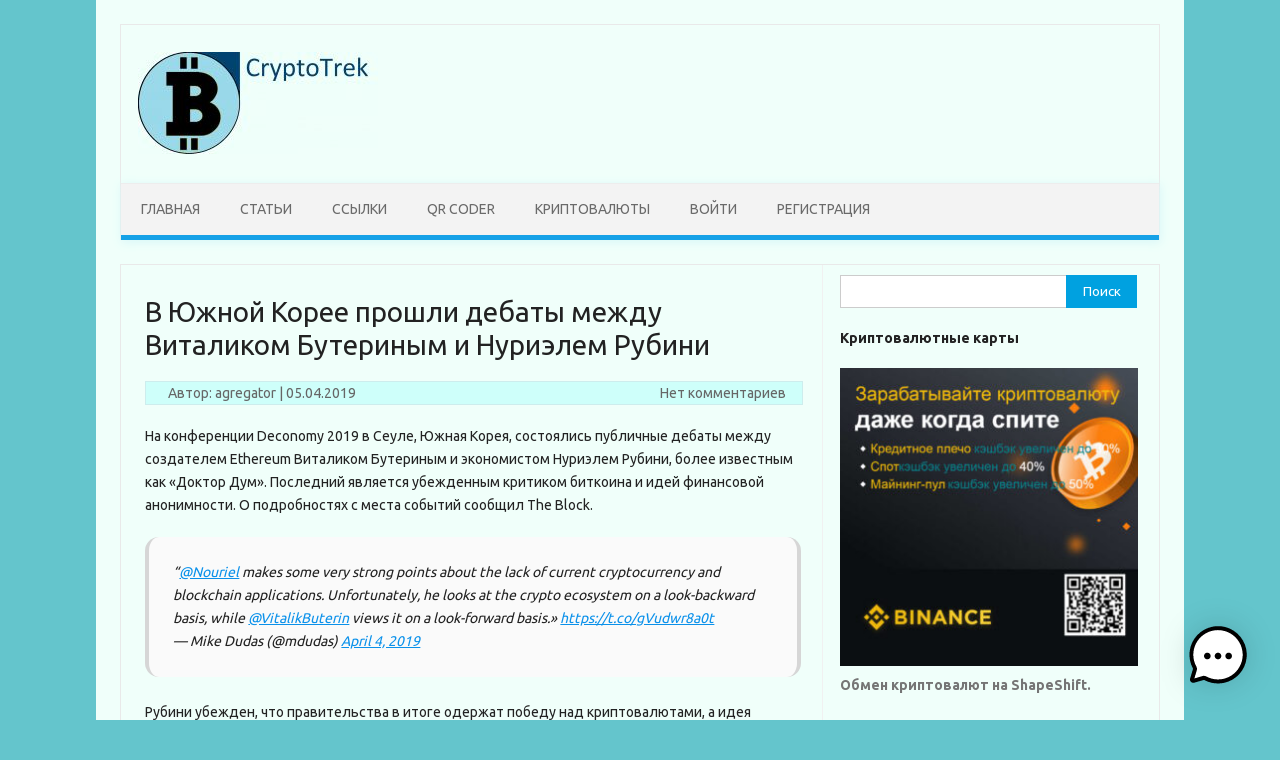

--- FILE ---
content_type: text/html; charset=UTF-8
request_url: https://cryptotrek.ru/2019/v-yuzhnoj-koree-proshli-debaty-mezhdu-vitalikom-buterinym-i-nurielem-rubini/
body_size: 18860
content:
<!DOCTYPE html>
<!--[if IE 7]>
<html class="ie ie7" lang="ru-RU">
<![endif]-->
<!--[if IE 8]>
<html class="ie ie8" lang="ru-RU">
<![endif]-->
<!--[if !(IE 7) | !(IE 8)  ]><!-->
<html lang="ru-RU">
<!--<![endif]-->
<head>
<meta charset="UTF-8">
<meta name="viewport" content="width=device-width, initial-scale=1">
<link rel="profile" href="http://gmpg.org/xfn/11">
<link rel="pingback" href="https://cryptotrek.ru/xmlrpc.php" />
<!--[if lt IE 9]>
<script src="https://cryptotrek.ru/wp-content/themes/iconic-one/js/html5.js" type="text/javascript"></script>
<![endif]-->
<title>В Южной Корее прошли дебаты между Виталиком Бутериным и Нуриэлем Рубини &#8212; CryptoTrek</title>
	<script type="text/javascript">function theChampLoadEvent(e){var t=window.onload;if(typeof window.onload!="function"){window.onload=e}else{window.onload=function(){t();e()}}}</script>
		<script type="text/javascript">var theChampDefaultLang = 'ru_RU', theChampCloseIconPath = 'https://cryptotrek.ru/wp-content/plugins/super-socializer/images/close.png';</script>
		<script>var theChampSiteUrl = 'https://cryptotrek.ru', theChampVerified = 0, theChampEmailPopup = 0, heateorSsMoreSharePopupSearchText = 'Поиск';</script>
			<script>var theChampLoadingImgPath = 'https://cryptotrek.ru/wp-content/plugins/super-socializer/images/ajax_loader.gif'; var theChampAjaxUrl = 'https://cryptotrek.ru/wp-admin/admin-ajax.php'; var theChampRedirectionUrl = 'https://cryptotrek.ru/2019/v-yuzhnoj-koree-proshli-debaty-mezhdu-vitalikom-buterinym-i-nurielem-rubini/'; var theChampRegRedirectionUrl = 'https://cryptotrek.ru/2019/v-yuzhnoj-koree-proshli-debaty-mezhdu-vitalikom-buterinym-i-nurielem-rubini/'; </script>
				<script> var theChampFBKey = '1047264502122178', theChampSameTabLogin = '0', theChampVerified = 0; var theChampAjaxUrl = 'https://cryptotrek.ru/wp-admin/admin-ajax.php'; var theChampPopupTitle = ''; var theChampEmailPopup = 0; var theChampEmailAjaxUrl = 'https://cryptotrek.ru/wp-admin/admin-ajax.php'; var theChampEmailPopupTitle = ''; var theChampEmailPopupErrorMsg = ''; var theChampEmailPopupUniqueId = ''; var theChampEmailPopupVerifyMessage = ''; var theChampSteamAuthUrl = ""; var theChampCurrentPageUrl = 'https%3A%2F%2Fcryptotrek.ru%2F2019%2Fv-yuzhnoj-koree-proshli-debaty-mezhdu-vitalikom-buterinym-i-nurielem-rubini%2F';  var heateorMSEnabled = 0, theChampTwitterAuthUrl = theChampSiteUrl + "?SuperSocializerAuth=Twitter&super_socializer_redirect_to=" + theChampCurrentPageUrl, theChampLineAuthUrl = theChampSiteUrl + "?SuperSocializerAuth=Line&super_socializer_redirect_to=" + theChampCurrentPageUrl, theChampLiveAuthUrl = theChampSiteUrl + "?SuperSocializerAuth=Live&super_socializer_redirect_to=" + theChampCurrentPageUrl, theChampFacebookAuthUrl = theChampSiteUrl + "?SuperSocializerAuth=Facebook&super_socializer_redirect_to=" + theChampCurrentPageUrl, theChampYahooAuthUrl = theChampSiteUrl + "?SuperSocializerAuth=Yahoo&super_socializer_redirect_to=" + theChampCurrentPageUrl, theChampGoogleAuthUrl = theChampSiteUrl + "?SuperSocializerAuth=Google&super_socializer_redirect_to=" + theChampCurrentPageUrl, theChampYoutubeAuthUrl = theChampSiteUrl + "?SuperSocializerAuth=Youtube&super_socializer_redirect_to=" + theChampCurrentPageUrl, theChampVkontakteAuthUrl = theChampSiteUrl + "?SuperSocializerAuth=Vkontakte&super_socializer_redirect_to=" + theChampCurrentPageUrl, theChampLinkedinAuthUrl = theChampSiteUrl + "?SuperSocializerAuth=Linkedin&super_socializer_redirect_to=" + theChampCurrentPageUrl, theChampInstagramAuthUrl = theChampSiteUrl + "?SuperSocializerAuth=Instagram&super_socializer_redirect_to=" + theChampCurrentPageUrl, theChampWordpressAuthUrl = theChampSiteUrl + "?SuperSocializerAuth=Wordpress&super_socializer_redirect_to=" + theChampCurrentPageUrl, theChampDribbbleAuthUrl = theChampSiteUrl + "?SuperSocializerAuth=Dribbble&super_socializer_redirect_to=" + theChampCurrentPageUrl, theChampGithubAuthUrl = theChampSiteUrl + "?SuperSocializerAuth=Github&super_socializer_redirect_to=" + theChampCurrentPageUrl, theChampSpotifyAuthUrl = theChampSiteUrl + "?SuperSocializerAuth=Spotify&super_socializer_redirect_to=" + theChampCurrentPageUrl, theChampKakaoAuthUrl = theChampSiteUrl + "?SuperSocializerAuth=Kakao&super_socializer_redirect_to=" + theChampCurrentPageUrl, theChampTwitchAuthUrl = theChampSiteUrl + "?SuperSocializerAuth=Twitch&super_socializer_redirect_to=" + theChampCurrentPageUrl, theChampRedditAuthUrl = theChampSiteUrl + "?SuperSocializerAuth=Reddit&super_socializer_redirect_to=" + theChampCurrentPageUrl, theChampDisqusAuthUrl = theChampSiteUrl + "?SuperSocializerAuth=Disqus&super_socializer_redirect_to=" + theChampCurrentPageUrl, theChampDropboxAuthUrl = theChampSiteUrl + "?SuperSocializerAuth=Dropbox&super_socializer_redirect_to=" + theChampCurrentPageUrl, theChampFoursquareAuthUrl = theChampSiteUrl + "?SuperSocializerAuth=Foursquare&super_socializer_redirect_to=" + theChampCurrentPageUrl, theChampAmazonAuthUrl = theChampSiteUrl + "?SuperSocializerAuth=Amazon&super_socializer_redirect_to=" + theChampCurrentPageUrl, theChampStackoverflowAuthUrl = theChampSiteUrl + "?SuperSocializerAuth=Stackoverflow&super_socializer_redirect_to=" + theChampCurrentPageUrl, theChampDiscordAuthUrl = theChampSiteUrl + "?SuperSocializerAuth=Discord&super_socializer_redirect_to=" + theChampCurrentPageUrl, theChampMailruAuthUrl = theChampSiteUrl + "?SuperSocializerAuth=Mailru&super_socializer_redirect_to=" + theChampCurrentPageUrl, theChampYandexAuthUrl = theChampSiteUrl + "?SuperSocializerAuth=Yandex&super_socializer_redirect_to=" + theChampCurrentPageUrl; theChampOdnoklassnikiAuthUrl = theChampSiteUrl + "?SuperSocializerAuth=Odnoklassniki&super_socializer_redirect_to=" + theChampCurrentPageUrl;</script>
				<script> var theChampFBKey = '1047264502122178', theChampFBLang = 'ru_RU', theChampFbLikeMycred = 0, theChampSsga = 0, theChampCommentNotification = 0, theChampHeateorFcmRecentComments = 0, theChampFbIosLogin = 0; </script>
						<script type="text/javascript">var theChampFBCommentUrl = 'https://cryptotrek.ru/2019/v-yuzhnoj-koree-proshli-debaty-mezhdu-vitalikom-buterinym-i-nurielem-rubini/'; var theChampFBCommentColor = ''; var theChampFBCommentNumPosts = ''; var theChampFBCommentWidth = '100%'; var theChampFBCommentOrderby = ''; var theChampCommentingTabs = "wordpress,facebook,disqus", theChampGpCommentsUrl = 'https://cryptotrek.ru/2019/v-yuzhnoj-koree-proshli-debaty-mezhdu-vitalikom-buterinym-i-nurielem-rubini/', theChampDisqusShortname = '', theChampScEnabledTabs = 'wordpress,fb', theChampScLabel = 'Leave a reply', theChampScTabLabels = {"wordpress":"Default Comments (0)","fb":"Facebook Comments","disqus":"Disqus Comments"}, theChampGpCommentsWidth = 0, theChampCommentingId = 'respond'</script>
						<script> var theChampSharingAjaxUrl = 'https://cryptotrek.ru/wp-admin/admin-ajax.php', heateorSsFbMessengerAPI = 'https://www.facebook.com/dialog/send?app_id=1047264502122178&display=popup&link=%encoded_post_url%&redirect_uri=%encoded_post_url%',heateorSsWhatsappShareAPI = 'web', heateorSsUrlCountFetched = [], heateorSsSharesText = 'Поделились', heateorSsShareText = 'Поделился', theChampPluginIconPath = 'https://cryptotrek.ru/wp-content/plugins/super-socializer/images/logo.png', theChampSaveSharesLocally = 0, theChampHorizontalSharingCountEnable = 0, theChampVerticalSharingCountEnable = 0, theChampSharingOffset = -10, theChampCounterOffset = -10, theChampMobileStickySharingEnabled = 0, heateorSsCopyLinkMessage = "Ссылка скопирована.";
		var heateorSsHorSharingShortUrl = "https://cryptotrek.ru/2019/v-yuzhnoj-koree-proshli-debaty-mezhdu-vitalikom-buterinym-i-nurielem-rubini/";var heateorSsVerticalSharingShortUrl = "https://cryptotrek.ru/2019/v-yuzhnoj-koree-proshli-debaty-mezhdu-vitalikom-buterinym-i-nurielem-rubini/";		</script>
			<style type="text/css">
						.the_champ_button_instagram span.the_champ_svg,a.the_champ_instagram span.the_champ_svg{background:radial-gradient(circle at 30% 107%,#fdf497 0,#fdf497 5%,#fd5949 45%,#d6249f 60%,#285aeb 90%)}
					.the_champ_horizontal_sharing .the_champ_svg,.heateor_ss_standard_follow_icons_container .the_champ_svg{
					color: #fff;
				border-width: 0px;
		border-style: solid;
		border-color: transparent;
	}
		.the_champ_horizontal_sharing .theChampTCBackground{
		color:#666;
	}
		.the_champ_horizontal_sharing span.the_champ_svg:hover,.heateor_ss_standard_follow_icons_container span.the_champ_svg:hover{
				border-color: transparent;
	}
		.the_champ_vertical_sharing span.the_champ_svg,.heateor_ss_floating_follow_icons_container span.the_champ_svg{
					color: #fff;
				border-width: 0px;
		border-style: solid;
		border-color: transparent;
	}
		.the_champ_vertical_sharing .theChampTCBackground{
		color:#666;
	}
		.the_champ_vertical_sharing span.the_champ_svg:hover,.heateor_ss_floating_follow_icons_container span.the_champ_svg:hover{
						border-color: transparent;
		}
	@media screen and (max-width:783px){.the_champ_vertical_sharing{display:none!important}}</style>
	<meta name='robots' content='noindex, nofollow' />
	<style>img:is([sizes="auto" i], [sizes^="auto," i]) { contain-intrinsic-size: 3000px 1500px }</style>
	<link rel='dns-prefetch' href='//fonts.googleapis.com' />
<link rel="alternate" type="application/rss+xml" title="CryptoTrek &raquo; Лента" href="https://cryptotrek.ru/feed/" />
<link rel="alternate" type="application/rss+xml" title="CryptoTrek &raquo; Лента комментариев" href="https://cryptotrek.ru/comments/feed/" />
<link rel="alternate" type="application/rss+xml" title="CryptoTrek &raquo; Лента комментариев к &laquo;В Южной Корее прошли дебаты между Виталиком Бутериным и Нуриэлем Рубини&raquo;" href="https://cryptotrek.ru/2019/v-yuzhnoj-koree-proshli-debaty-mezhdu-vitalikom-buterinym-i-nurielem-rubini/feed/" />
<script type="text/javascript">
/* <![CDATA[ */
window._wpemojiSettings = {"baseUrl":"https:\/\/s.w.org\/images\/core\/emoji\/16.0.1\/72x72\/","ext":".png","svgUrl":"https:\/\/s.w.org\/images\/core\/emoji\/16.0.1\/svg\/","svgExt":".svg","source":{"concatemoji":"https:\/\/cryptotrek.ru\/wp-includes\/js\/wp-emoji-release.min.js?ver=6.8.3"}};
/*! This file is auto-generated */
!function(s,n){var o,i,e;function c(e){try{var t={supportTests:e,timestamp:(new Date).valueOf()};sessionStorage.setItem(o,JSON.stringify(t))}catch(e){}}function p(e,t,n){e.clearRect(0,0,e.canvas.width,e.canvas.height),e.fillText(t,0,0);var t=new Uint32Array(e.getImageData(0,0,e.canvas.width,e.canvas.height).data),a=(e.clearRect(0,0,e.canvas.width,e.canvas.height),e.fillText(n,0,0),new Uint32Array(e.getImageData(0,0,e.canvas.width,e.canvas.height).data));return t.every(function(e,t){return e===a[t]})}function u(e,t){e.clearRect(0,0,e.canvas.width,e.canvas.height),e.fillText(t,0,0);for(var n=e.getImageData(16,16,1,1),a=0;a<n.data.length;a++)if(0!==n.data[a])return!1;return!0}function f(e,t,n,a){switch(t){case"flag":return n(e,"\ud83c\udff3\ufe0f\u200d\u26a7\ufe0f","\ud83c\udff3\ufe0f\u200b\u26a7\ufe0f")?!1:!n(e,"\ud83c\udde8\ud83c\uddf6","\ud83c\udde8\u200b\ud83c\uddf6")&&!n(e,"\ud83c\udff4\udb40\udc67\udb40\udc62\udb40\udc65\udb40\udc6e\udb40\udc67\udb40\udc7f","\ud83c\udff4\u200b\udb40\udc67\u200b\udb40\udc62\u200b\udb40\udc65\u200b\udb40\udc6e\u200b\udb40\udc67\u200b\udb40\udc7f");case"emoji":return!a(e,"\ud83e\udedf")}return!1}function g(e,t,n,a){var r="undefined"!=typeof WorkerGlobalScope&&self instanceof WorkerGlobalScope?new OffscreenCanvas(300,150):s.createElement("canvas"),o=r.getContext("2d",{willReadFrequently:!0}),i=(o.textBaseline="top",o.font="600 32px Arial",{});return e.forEach(function(e){i[e]=t(o,e,n,a)}),i}function t(e){var t=s.createElement("script");t.src=e,t.defer=!0,s.head.appendChild(t)}"undefined"!=typeof Promise&&(o="wpEmojiSettingsSupports",i=["flag","emoji"],n.supports={everything:!0,everythingExceptFlag:!0},e=new Promise(function(e){s.addEventListener("DOMContentLoaded",e,{once:!0})}),new Promise(function(t){var n=function(){try{var e=JSON.parse(sessionStorage.getItem(o));if("object"==typeof e&&"number"==typeof e.timestamp&&(new Date).valueOf()<e.timestamp+604800&&"object"==typeof e.supportTests)return e.supportTests}catch(e){}return null}();if(!n){if("undefined"!=typeof Worker&&"undefined"!=typeof OffscreenCanvas&&"undefined"!=typeof URL&&URL.createObjectURL&&"undefined"!=typeof Blob)try{var e="postMessage("+g.toString()+"("+[JSON.stringify(i),f.toString(),p.toString(),u.toString()].join(",")+"));",a=new Blob([e],{type:"text/javascript"}),r=new Worker(URL.createObjectURL(a),{name:"wpTestEmojiSupports"});return void(r.onmessage=function(e){c(n=e.data),r.terminate(),t(n)})}catch(e){}c(n=g(i,f,p,u))}t(n)}).then(function(e){for(var t in e)n.supports[t]=e[t],n.supports.everything=n.supports.everything&&n.supports[t],"flag"!==t&&(n.supports.everythingExceptFlag=n.supports.everythingExceptFlag&&n.supports[t]);n.supports.everythingExceptFlag=n.supports.everythingExceptFlag&&!n.supports.flag,n.DOMReady=!1,n.readyCallback=function(){n.DOMReady=!0}}).then(function(){return e}).then(function(){var e;n.supports.everything||(n.readyCallback(),(e=n.source||{}).concatemoji?t(e.concatemoji):e.wpemoji&&e.twemoji&&(t(e.twemoji),t(e.wpemoji)))}))}((window,document),window._wpemojiSettings);
/* ]]> */
</script>
<style id='wp-emoji-styles-inline-css' type='text/css'>

	img.wp-smiley, img.emoji {
		display: inline !important;
		border: none !important;
		box-shadow: none !important;
		height: 1em !important;
		width: 1em !important;
		margin: 0 0.07em !important;
		vertical-align: -0.1em !important;
		background: none !important;
		padding: 0 !important;
	}
</style>
<link rel='stylesheet' id='wp-block-library-css' href='https://cryptotrek.ru/wp-includes/css/dist/block-library/style.min.css?ver=6.8.3' type='text/css' media='all' />
<style id='classic-theme-styles-inline-css' type='text/css'>
/*! This file is auto-generated */
.wp-block-button__link{color:#fff;background-color:#32373c;border-radius:9999px;box-shadow:none;text-decoration:none;padding:calc(.667em + 2px) calc(1.333em + 2px);font-size:1.125em}.wp-block-file__button{background:#32373c;color:#fff;text-decoration:none}
</style>
<style id='global-styles-inline-css' type='text/css'>
:root{--wp--preset--aspect-ratio--square: 1;--wp--preset--aspect-ratio--4-3: 4/3;--wp--preset--aspect-ratio--3-4: 3/4;--wp--preset--aspect-ratio--3-2: 3/2;--wp--preset--aspect-ratio--2-3: 2/3;--wp--preset--aspect-ratio--16-9: 16/9;--wp--preset--aspect-ratio--9-16: 9/16;--wp--preset--color--black: #000000;--wp--preset--color--cyan-bluish-gray: #abb8c3;--wp--preset--color--white: #ffffff;--wp--preset--color--pale-pink: #f78da7;--wp--preset--color--vivid-red: #cf2e2e;--wp--preset--color--luminous-vivid-orange: #ff6900;--wp--preset--color--luminous-vivid-amber: #fcb900;--wp--preset--color--light-green-cyan: #7bdcb5;--wp--preset--color--vivid-green-cyan: #00d084;--wp--preset--color--pale-cyan-blue: #8ed1fc;--wp--preset--color--vivid-cyan-blue: #0693e3;--wp--preset--color--vivid-purple: #9b51e0;--wp--preset--gradient--vivid-cyan-blue-to-vivid-purple: linear-gradient(135deg,rgba(6,147,227,1) 0%,rgb(155,81,224) 100%);--wp--preset--gradient--light-green-cyan-to-vivid-green-cyan: linear-gradient(135deg,rgb(122,220,180) 0%,rgb(0,208,130) 100%);--wp--preset--gradient--luminous-vivid-amber-to-luminous-vivid-orange: linear-gradient(135deg,rgba(252,185,0,1) 0%,rgba(255,105,0,1) 100%);--wp--preset--gradient--luminous-vivid-orange-to-vivid-red: linear-gradient(135deg,rgba(255,105,0,1) 0%,rgb(207,46,46) 100%);--wp--preset--gradient--very-light-gray-to-cyan-bluish-gray: linear-gradient(135deg,rgb(238,238,238) 0%,rgb(169,184,195) 100%);--wp--preset--gradient--cool-to-warm-spectrum: linear-gradient(135deg,rgb(74,234,220) 0%,rgb(151,120,209) 20%,rgb(207,42,186) 40%,rgb(238,44,130) 60%,rgb(251,105,98) 80%,rgb(254,248,76) 100%);--wp--preset--gradient--blush-light-purple: linear-gradient(135deg,rgb(255,206,236) 0%,rgb(152,150,240) 100%);--wp--preset--gradient--blush-bordeaux: linear-gradient(135deg,rgb(254,205,165) 0%,rgb(254,45,45) 50%,rgb(107,0,62) 100%);--wp--preset--gradient--luminous-dusk: linear-gradient(135deg,rgb(255,203,112) 0%,rgb(199,81,192) 50%,rgb(65,88,208) 100%);--wp--preset--gradient--pale-ocean: linear-gradient(135deg,rgb(255,245,203) 0%,rgb(182,227,212) 50%,rgb(51,167,181) 100%);--wp--preset--gradient--electric-grass: linear-gradient(135deg,rgb(202,248,128) 0%,rgb(113,206,126) 100%);--wp--preset--gradient--midnight: linear-gradient(135deg,rgb(2,3,129) 0%,rgb(40,116,252) 100%);--wp--preset--font-size--small: 13px;--wp--preset--font-size--medium: 20px;--wp--preset--font-size--large: 36px;--wp--preset--font-size--x-large: 42px;--wp--preset--spacing--20: 0.44rem;--wp--preset--spacing--30: 0.67rem;--wp--preset--spacing--40: 1rem;--wp--preset--spacing--50: 1.5rem;--wp--preset--spacing--60: 2.25rem;--wp--preset--spacing--70: 3.38rem;--wp--preset--spacing--80: 5.06rem;--wp--preset--shadow--natural: 6px 6px 9px rgba(0, 0, 0, 0.2);--wp--preset--shadow--deep: 12px 12px 50px rgba(0, 0, 0, 0.4);--wp--preset--shadow--sharp: 6px 6px 0px rgba(0, 0, 0, 0.2);--wp--preset--shadow--outlined: 6px 6px 0px -3px rgba(255, 255, 255, 1), 6px 6px rgba(0, 0, 0, 1);--wp--preset--shadow--crisp: 6px 6px 0px rgba(0, 0, 0, 1);}:where(.is-layout-flex){gap: 0.5em;}:where(.is-layout-grid){gap: 0.5em;}body .is-layout-flex{display: flex;}.is-layout-flex{flex-wrap: wrap;align-items: center;}.is-layout-flex > :is(*, div){margin: 0;}body .is-layout-grid{display: grid;}.is-layout-grid > :is(*, div){margin: 0;}:where(.wp-block-columns.is-layout-flex){gap: 2em;}:where(.wp-block-columns.is-layout-grid){gap: 2em;}:where(.wp-block-post-template.is-layout-flex){gap: 1.25em;}:where(.wp-block-post-template.is-layout-grid){gap: 1.25em;}.has-black-color{color: var(--wp--preset--color--black) !important;}.has-cyan-bluish-gray-color{color: var(--wp--preset--color--cyan-bluish-gray) !important;}.has-white-color{color: var(--wp--preset--color--white) !important;}.has-pale-pink-color{color: var(--wp--preset--color--pale-pink) !important;}.has-vivid-red-color{color: var(--wp--preset--color--vivid-red) !important;}.has-luminous-vivid-orange-color{color: var(--wp--preset--color--luminous-vivid-orange) !important;}.has-luminous-vivid-amber-color{color: var(--wp--preset--color--luminous-vivid-amber) !important;}.has-light-green-cyan-color{color: var(--wp--preset--color--light-green-cyan) !important;}.has-vivid-green-cyan-color{color: var(--wp--preset--color--vivid-green-cyan) !important;}.has-pale-cyan-blue-color{color: var(--wp--preset--color--pale-cyan-blue) !important;}.has-vivid-cyan-blue-color{color: var(--wp--preset--color--vivid-cyan-blue) !important;}.has-vivid-purple-color{color: var(--wp--preset--color--vivid-purple) !important;}.has-black-background-color{background-color: var(--wp--preset--color--black) !important;}.has-cyan-bluish-gray-background-color{background-color: var(--wp--preset--color--cyan-bluish-gray) !important;}.has-white-background-color{background-color: var(--wp--preset--color--white) !important;}.has-pale-pink-background-color{background-color: var(--wp--preset--color--pale-pink) !important;}.has-vivid-red-background-color{background-color: var(--wp--preset--color--vivid-red) !important;}.has-luminous-vivid-orange-background-color{background-color: var(--wp--preset--color--luminous-vivid-orange) !important;}.has-luminous-vivid-amber-background-color{background-color: var(--wp--preset--color--luminous-vivid-amber) !important;}.has-light-green-cyan-background-color{background-color: var(--wp--preset--color--light-green-cyan) !important;}.has-vivid-green-cyan-background-color{background-color: var(--wp--preset--color--vivid-green-cyan) !important;}.has-pale-cyan-blue-background-color{background-color: var(--wp--preset--color--pale-cyan-blue) !important;}.has-vivid-cyan-blue-background-color{background-color: var(--wp--preset--color--vivid-cyan-blue) !important;}.has-vivid-purple-background-color{background-color: var(--wp--preset--color--vivid-purple) !important;}.has-black-border-color{border-color: var(--wp--preset--color--black) !important;}.has-cyan-bluish-gray-border-color{border-color: var(--wp--preset--color--cyan-bluish-gray) !important;}.has-white-border-color{border-color: var(--wp--preset--color--white) !important;}.has-pale-pink-border-color{border-color: var(--wp--preset--color--pale-pink) !important;}.has-vivid-red-border-color{border-color: var(--wp--preset--color--vivid-red) !important;}.has-luminous-vivid-orange-border-color{border-color: var(--wp--preset--color--luminous-vivid-orange) !important;}.has-luminous-vivid-amber-border-color{border-color: var(--wp--preset--color--luminous-vivid-amber) !important;}.has-light-green-cyan-border-color{border-color: var(--wp--preset--color--light-green-cyan) !important;}.has-vivid-green-cyan-border-color{border-color: var(--wp--preset--color--vivid-green-cyan) !important;}.has-pale-cyan-blue-border-color{border-color: var(--wp--preset--color--pale-cyan-blue) !important;}.has-vivid-cyan-blue-border-color{border-color: var(--wp--preset--color--vivid-cyan-blue) !important;}.has-vivid-purple-border-color{border-color: var(--wp--preset--color--vivid-purple) !important;}.has-vivid-cyan-blue-to-vivid-purple-gradient-background{background: var(--wp--preset--gradient--vivid-cyan-blue-to-vivid-purple) !important;}.has-light-green-cyan-to-vivid-green-cyan-gradient-background{background: var(--wp--preset--gradient--light-green-cyan-to-vivid-green-cyan) !important;}.has-luminous-vivid-amber-to-luminous-vivid-orange-gradient-background{background: var(--wp--preset--gradient--luminous-vivid-amber-to-luminous-vivid-orange) !important;}.has-luminous-vivid-orange-to-vivid-red-gradient-background{background: var(--wp--preset--gradient--luminous-vivid-orange-to-vivid-red) !important;}.has-very-light-gray-to-cyan-bluish-gray-gradient-background{background: var(--wp--preset--gradient--very-light-gray-to-cyan-bluish-gray) !important;}.has-cool-to-warm-spectrum-gradient-background{background: var(--wp--preset--gradient--cool-to-warm-spectrum) !important;}.has-blush-light-purple-gradient-background{background: var(--wp--preset--gradient--blush-light-purple) !important;}.has-blush-bordeaux-gradient-background{background: var(--wp--preset--gradient--blush-bordeaux) !important;}.has-luminous-dusk-gradient-background{background: var(--wp--preset--gradient--luminous-dusk) !important;}.has-pale-ocean-gradient-background{background: var(--wp--preset--gradient--pale-ocean) !important;}.has-electric-grass-gradient-background{background: var(--wp--preset--gradient--electric-grass) !important;}.has-midnight-gradient-background{background: var(--wp--preset--gradient--midnight) !important;}.has-small-font-size{font-size: var(--wp--preset--font-size--small) !important;}.has-medium-font-size{font-size: var(--wp--preset--font-size--medium) !important;}.has-large-font-size{font-size: var(--wp--preset--font-size--large) !important;}.has-x-large-font-size{font-size: var(--wp--preset--font-size--x-large) !important;}
:where(.wp-block-post-template.is-layout-flex){gap: 1.25em;}:where(.wp-block-post-template.is-layout-grid){gap: 1.25em;}
:where(.wp-block-columns.is-layout-flex){gap: 2em;}:where(.wp-block-columns.is-layout-grid){gap: 2em;}
:root :where(.wp-block-pullquote){font-size: 1.5em;line-height: 1.6;}
</style>
<link rel='stylesheet' id='theme-my-login-css' href='https://cryptotrek.ru/wp-content/plugins/theme-my-login/assets/styles/theme-my-login.min.css?ver=7.1.14' type='text/css' media='all' />
<link rel='stylesheet' id='mwai_chatbot_theme_chatgpt-css' href='https://cryptotrek.ru/wp-content/plugins/ai-engine/themes/chatgpt.css?ver=1763545533' type='text/css' media='all' />
<link rel='stylesheet' id='themonic-fonts-css' href='https://fonts.googleapis.com/css?family=Ubuntu%3A400%2C700&#038;subset=latin%2Clatin-ext' type='text/css' media='all' />
<link rel='stylesheet' id='themonic-style-css' href='https://cryptotrek.ru/wp-content/themes/iconic-one/style.css?ver=2.4' type='text/css' media='all' />
<link rel='stylesheet' id='custom-style-css' href='https://cryptotrek.ru/wp-content/themes/iconic-one/custom.css?ver=6.8.3' type='text/css' media='all' />
<!--[if lt IE 9]>
<link rel='stylesheet' id='themonic-ie-css' href='https://cryptotrek.ru/wp-content/themes/iconic-one/css/ie.css?ver=20130305' type='text/css' media='all' />
<![endif]-->
<link rel='stylesheet' id='simple-favorites-css' href='https://cryptotrek.ru/wp-content/plugins/favorites/assets/css/favorites.css?ver=2.3.6' type='text/css' media='all' />
<link rel='stylesheet' id='dashicons-css' href='https://cryptotrek.ru/wp-includes/css/dashicons.min.css?ver=6.8.3' type='text/css' media='all' />
<link rel='stylesheet' id='thickbox-css' href='https://cryptotrek.ru/wp-includes/js/thickbox/thickbox.css?ver=6.8.3' type='text/css' media='all' />
<link rel='stylesheet' id='the_champ_frontend_css-css' href='https://cryptotrek.ru/wp-content/plugins/super-socializer/css/front.css?ver=7.14.5' type='text/css' media='all' />
<script type="text/javascript" src="https://cryptotrek.ru/wp-includes/js/jquery/jquery.min.js?ver=3.7.1" id="jquery-core-js"></script>
<script type="text/javascript" src="https://cryptotrek.ru/wp-includes/js/jquery/jquery-migrate.min.js?ver=3.4.1" id="jquery-migrate-js"></script>
<script type="text/javascript" src="https://cryptotrek.ru/wp-includes/js/dist/vendor/react.min.js?ver=18.3.1.1" id="react-js"></script>
<script type="text/javascript" src="https://cryptotrek.ru/wp-includes/js/dist/vendor/react-dom.min.js?ver=18.3.1.1" id="react-dom-js"></script>
<script type="text/javascript" src="https://cryptotrek.ru/wp-includes/js/dist/escape-html.min.js?ver=6561a406d2d232a6fbd2" id="wp-escape-html-js"></script>
<script type="text/javascript" src="https://cryptotrek.ru/wp-includes/js/dist/element.min.js?ver=a4eeeadd23c0d7ab1d2d" id="wp-element-js"></script>
<script type="text/javascript" src="https://cryptotrek.ru/wp-content/plugins/ai-engine/app/chatbot.js?ver=1763545533" id="mwai_chatbot-js"></script>
<script type="text/javascript" id="favorites-js-extra">
/* <![CDATA[ */
var favorites_data = {"ajaxurl":"https:\/\/cryptotrek.ru\/wp-admin\/admin-ajax.php","nonce":"fce6e1689f","favorite":"\u0412 \u0438\u0437\u0431\u0440\u0430\u043d\u043d\u043e\u0435 <i class=\"sf-icon-star-empty\"><\/i>","favorited":"\u0412\u044b\u0431\u0440\u0430\u043d\u043e <i class=\"sf-icon-star-full\"><\/i>","includecount":"","indicate_loading":"","loading_text":"\u0417\u0430\u0433\u0440\u0443\u0437\u043a\u0430","loading_image":"","loading_image_active":"","loading_image_preload":"","cache_enabled":"1","button_options":{"button_type":{"label":"\u0421\u043f\u0438\u0441\u043e\u043a \u043f\u043e\u0436\u0435\u043b\u0430\u043d\u0438\u0439","icon":"<i class=\"sf-icon-wishlist\"><\/i>","icon_class":"sf-icon-wishlist","state_default":"\u0414\u043e\u0431\u0430\u0432\u0438\u0442\u044c \u0432 \u0421\u043f\u0438\u0441\u043e\u043a \u043f\u043e\u0436\u0435\u043b\u0430\u043d\u0438\u0439","state_active":"\u0414\u043e\u0431\u0430\u0432\u043b\u0435\u043d\u043e \u0432 \u0421\u043f\u0438\u0441\u043e\u043a \u043f\u043e\u0436\u0435\u043b\u0430\u043d\u0438\u0439"},"custom_colors":true,"box_shadow":true,"include_count":false,"default":{"background_default":"#89d6b8","border_default":false,"text_default":"#101010","icon_default":false,"count_default":false},"active":{"background_active":"#00b5b5","border_active":false,"text_active":false,"icon_active":false,"count_active":false}},"authentication_modal_content":"<p>\u041f\u043e\u0436\u0430\u043b\u0443\u0439\u0441\u0442\u0430, \u0437\u0430\u0440\u0435\u0433\u0438\u0441\u0442\u0440\u0438\u0440\u0443\u0439\u0442\u0435\u0441\u044c \u0434\u043b\u044f \u0434\u043e\u0431\u0430\u0432\u043b\u0435\u043d\u0438\u044f \u0438\u0437\u0431\u0440\u0430\u043d\u043d\u043e\u0433\u043e<\/p>\n<p><a href=\"#\" data-favorites-modal-close>\u0417\u0430\u043a\u0440\u044b\u0442\u044c \u0443\u0432\u0435\u0434\u043e\u043c\u043b\u0435\u043d\u0438\u0435<\/a><\/p>\n","authentication_redirect":"","dev_mode":"","logged_in":"","user_id":"0","authentication_redirect_url":"https:\/\/cryptotrek.ru\/login\/"};
/* ]]> */
</script>
<script type="text/javascript" src="https://cryptotrek.ru/wp-content/plugins/favorites/assets/js/favorites.min.js?ver=2.3.6" id="favorites-js"></script>
<link rel="https://api.w.org/" href="https://cryptotrek.ru/wp-json/" /><link rel="alternate" title="JSON" type="application/json" href="https://cryptotrek.ru/wp-json/wp/v2/posts/32001" /><link rel="EditURI" type="application/rsd+xml" title="RSD" href="https://cryptotrek.ru/xmlrpc.php?rsd" />
<meta name="generator" content="WordPress 6.8.3" />
<link rel="canonical" href="https://cryptotrek.ru/2019/v-yuzhnoj-koree-proshli-debaty-mezhdu-vitalikom-buterinym-i-nurielem-rubini/" />
<link rel='shortlink' href='https://cryptotrek.ru/?p=32001' />
<link rel="alternate" title="oEmbed (JSON)" type="application/json+oembed" href="https://cryptotrek.ru/wp-json/oembed/1.0/embed?url=https%3A%2F%2Fcryptotrek.ru%2F2019%2Fv-yuzhnoj-koree-proshli-debaty-mezhdu-vitalikom-buterinym-i-nurielem-rubini%2F" />
<link rel="alternate" title="oEmbed (XML)" type="text/xml+oembed" href="https://cryptotrek.ru/wp-json/oembed/1.0/embed?url=https%3A%2F%2Fcryptotrek.ru%2F2019%2Fv-yuzhnoj-koree-proshli-debaty-mezhdu-vitalikom-buterinym-i-nurielem-rubini%2F&#038;format=xml" />
<!-- start Simple Custom CSS and JS -->
<script type="text/javascript">
 

        document.addEventListener("DOMContentLoaded", function() {
            // Получаем кнопку "Сохранить переписку"
            const saveChatBtn = document.getElementById("saveChatBtn");

            // Проверяем, что кнопка существует
            if (saveChatBtn) {
                saveChatBtn.addEventListener("click", function() {
                    // Получаем историю переписки из PHP-сессии
                    const chatHistory = ' . json_encode(array_map(function($message) {
                        return $message['role'] . ": " . $message['content'];
                    }, $_SESSION['chat_history'])) . ';

                    // Проверка, что история чата не пуста
                    if (chatHistory.length === 0) {
                        alert("История чата пуста!");
                        return;
                    }

                    // Преобразуем историю переписки в текст
                    const chatText = chatHistory.join("\\n");

                    // Отладка: Выводим содержимое чата в консоль
                    console.log(chatText);

                    // Создаем Blob-объект с текстом
                    const blob = new Blob([chatText], { type: "text/plain" });

                    // Проверка, что Blob успешно создан
                    console.log("Blob created:", blob.size, "bytes");

                    // Создаем ссылку для скачивания
                    const link = document.createElement("a");
                    link.href = URL.createObjectURL(blob);
                    link.download = "chat_history.txt";
                    document.body.appendChild(link);  // Присоединяем ссылку к DOM
                    link.click();  // Нажимаем на ссылку для скачивания
                    document.body.removeChild(link);  // Удаляем ссылку после скачивания
                });
            } else {
                console.error("Кнопка ' . "Сохранить переписку" . ' не найдена!");
            }
        });
</script>
<!-- end Simple Custom CSS and JS -->
<!-- start Simple Custom CSS and JS -->
<style type="text/css">
/ * Добавьте сюда свой CSS-код.

Например:
.пример {
     color: red;
}

Чтобы освежить свои знания CSS, посетите http://www.w3schools.com/css/css_syntax.asp

Конец комментария * / 

        .chat-response {
            background-color: #f4f4f9;
            border: 1px solid #ddd;
            border-radius: 5px;
            padding: 15px;
            margin-top: 15px;
            white-space: pre-wrap;  /* Сохранение переносов строк */
        }
        .chat-form {
            margin-top: 10px;
        }
        .chat-form input[type="text"] {
            width: 80%;
            padding: 10px;
            border: 1px solid #ccc;
            border-radius: 4px;
        }
        .chat-form button {
            padding: 10px 15px;
            border: none;
            background-color: #066aab; 
            color: white;
            border-radius: 4px;
            cursor: pointer;
        }
        .chat-form button:hover {
            background-color: #0a56b3;
        }
</style>
<!-- end Simple Custom CSS and JS -->
<!-- Yandex.Metrika counter by Yandex Metrica Plugin -->
<script type="text/javascript" >
    (function(m,e,t,r,i,k,a){m[i]=m[i]||function(){(m[i].a=m[i].a||[]).push(arguments)};
        m[i].l=1*new Date();k=e.createElement(t),a=e.getElementsByTagName(t)[0],k.async=1,k.src=r,a.parentNode.insertBefore(k,a)})
    (window, document, "script", "https://mc.yandex.ru/metrika/tag.js", "ym");

    ym(52170562, "init", {
        id:52170562,
        clickmap:true,
        trackLinks:true,
        accurateTrackBounce:false,
        webvisor:true,
	        });
</script>
<noscript><div><img src="https://mc.yandex.ru/watch/52170562" style="position:absolute; left:-9999px;" alt="" /></div></noscript>
<!-- /Yandex.Metrika counter -->
<style type="text/css" id="custom-background-css">
body.custom-background { background-color: #64c5cc; }
</style>
	<link rel="icon" href="https://cryptotrek.ru/wp-content/uploads/2018/08/cropped-cryptotrek-fill-1-2-32x32.jpg" sizes="32x32" />
<link rel="icon" href="https://cryptotrek.ru/wp-content/uploads/2018/08/cropped-cryptotrek-fill-1-2-192x192.jpg" sizes="192x192" />
<link rel="apple-touch-icon" href="https://cryptotrek.ru/wp-content/uploads/2018/08/cropped-cryptotrek-fill-1-2-180x180.jpg" />
<meta name="msapplication-TileImage" content="https://cryptotrek.ru/wp-content/uploads/2018/08/cropped-cryptotrek-fill-1-2-270x270.jpg" />
		<style type="text/css" id="wp-custom-css">
			/* Body, links, basics */
html {
	font-size: 90.5%;
}
body {
	font-size: 14px;
	font-family: "Ubuntu", Helvetica, Arial, sans-serif;
	text-rendering: optimizeLegibility;
	color: #333;
}

a {
	outline: none;
	color: #0B91EA;
	text-decoration:none;
}
a:hover {
	color: #0C87D3;
	text-decoration:underline;
}

/* Navigation for posts and pages*/
.site-content nav {
	border: 1px solid #cdEDED;
	background:#cefffa;
	clear: both;
	line-height: 2;
	margin-bottom: 28px;
	overflow: hidden;
	padding:2%;
}
#nav-above {
	padding: 24px 0;
}
#nav-above {
	display: none;
}
.paged #nav-above {
	display: block;
}

.nav-previous a, .nav-next > a {
	color: #444444;
    text-decoration: none;
}
.nav-previous,
.previous-image {
	float: left;
	padding-bottom: 7px;
	width: 50%;
}
.nav-next,
.next-image {
	float: right;
	text-align: right;
	width: 50%;
}
.nav-single + .comments-area,
#comment-nav-above {
	margin: 48px 0;
}


/* =Basic structure
-------------------------------------------------------------- */

/* Body, links, basics */
html {
	font-size: 90.5%;
}
body {
	font-size: 14px;
	font-family: "Ubuntu", Helvetica, Arial, sans-serif;
	text-rendering: optimizeLegibility;
	color: #222;
}

a {
	outline: none;
	color: #0B91EA;
	text-decoration:none;
}
a:hover {
	color: #0C87D3;
	text-decoration:underline;
}

/* Assistive text */
.assistive-text,
.site .screen-reader-text {
	position: absolute !important;
	clip: rect(1px, 1px, 1px, 1px);
}
.themonic-nav .assistive-text:hover,
.themonic-nav .assistive-text:active,
.themonic-nav .assistive-text:focus {
	background: #fff;
	border: 2px solid #333;
	border-radius: 3px;
	clip: auto !important;
	color: #000;
	display: block;
	font-size: 12px;
	padding: 12px;
	position: absolute;
	top: 5px;
	left: 5px;
	z-index: 100000; /* Above WP toolbar */
}

/* Page structure */
.site {
	padding: 0 24px;
	background-color: #f0fffa;
}
.site-content {
	margin: 0 14px;
}
.widget-area {
	margin-top:10px;
}

/* Header */
.site-header {
	border-left: 1px solid #e9E9E9;
    border-right: 1px solid #E9E9E9;
    border-top: 1px solid #E9E9E9;
    height: auto;
    margin-bottom:24px;
    text-align: left;
	}
.site-header h1,
.site-header h2 {
	text-align: center;
}
.site-header h1 a,
.site-header h2 a {
	color: #515151;
	display: inline-block;
	text-decoration: none;
}
.site-header h1 a:hover,
.site-header h2 a:hover {
	color: #21759b;
}
.site-header h1 {
	font-size: 24px;
	line-height: 1.285714286;
	margin-bottom: 14px;
}
.site-header h2 {
	font-weight: normal;
	font-size: 13px;
	line-height: 1;
	color: #757575;
}
.header-image {
	margin-top: 24px;
}

.themonic-logo {
    padding: 17px;
	float:left;
	margin:10px 0;
}


/* Navigation Menu and icons*/
.themonic-nav {
    box-shadow: 1px 2px 9px 1px #dbF8f8;  /* тени меню */
	text-align: center;
	float:left;
	width:100%;
}

.themonic-nav li {
	font-size: 14px;
	line-height: 1.42857143;

	width:auto;
	transition: .3s ease 0s;
}

.themonic-nav li:hover {
		display: inline-block;
		text-decoration: none;
		background:#288cad;
		}
	
.themonic-nav  li a{
         padding: 0 20px;
   	     }

/* These are used for Themonic Main Nav Bar li background colors - for colorful menu 
*/
.bluem{ background-color:#288cad; padding:5px; }
.orangem{ background-color:#FF811A;  }
.greenm{ background-color:#8AC327; }
.redm{ background-color:#F96234; padding:10px;}


/*Below title meta styling - added May 05 */
.below-title-meta{
	border: 1px solid #cdEDED;
	background: #cefffa;
	padding-bottom:22px;
	color:#666; 
	line-height:1.7;
	width:100%;
	margin-left:0;
	}
.below-title-meta a{
	color:#666666; text-decoration:none;
	}
.below-title-meta a:hover{
	color:#444444;
	}
.adt{float:left;padding-left:22px;}
.adt-comment{float:right;padding-right:16px;}
.articletags a{background-color: #555;
	margin: 2px;
	padding: 3px;
	text-decoration: none;
	text-shadow: 0 0px 0 #FFFFFF;
	color:#fff;}
.articletags a:hover{color:#f2f2f2;}
.footercopy {
    padding-left: 20px;
	float: left;
	}
.footercredit {
    float: right;
    padding-right: 20px;
	margin-left:20px;
	}
.site-wordpress{
	color: #888888;
    padding: 10px 2px;
	float: right;
	font-size:13px;
	}
.site-wordpress a{
	color: #666666;
    text-decoration:none;
	}


		</style>
		</head>
<body class="wp-singular post-template-default single single-post postid-32001 single-format-standard custom-background wp-theme-iconic-one custom-font-enabled">
<div id="page" class="site">
	<a class="skip-link screen-reader-text" href="#main" title="Перейти к содержимому">Перейти к содержимому</a>
	<header id="masthead" class="site-header" role="banner">
					
		<div class="themonic-logo">
        <a href="https://cryptotrek.ru/" title="CryptoTrek" rel="home"><img src="https://cryptotrek.ru/wp-content/uploads/2018/08/cropped-cryptotrek-fill-1.jpg" alt="CryptoTrek"></a>
		</div>
				
		<nav id="site-navigation" class="themonic-nav" role="navigation">
		<button class="menu-toggle" aria-controls="menu-top" aria-expanded="false">Меню<label class="iomenu">
  <div class="iolines"></div>
  <div class="iolines"></div>
  <div class="iolines"></div>
</label></button>
			<ul id="menu-top" class="nav-menu"><li id="menu-item-13" class="menu-item menu-item-type-custom menu-item-object-custom menu-item-home menu-item-13"><a href="https://cryptotrek.ru/">Главная</a></li>
<li id="menu-item-2123" class="menu-item menu-item-type-post_type menu-item-object-page menu-item-2123"><a href="https://cryptotrek.ru/stati/">Статьи</a></li>
<li id="menu-item-15" class="menu-item menu-item-type-post_type menu-item-object-page menu-item-15"><a href="https://cryptotrek.ru/links/">Ссылки</a></li>
<li id="menu-item-35727" class="menu-item menu-item-type-post_type menu-item-object-page menu-item-35727"><a href="https://cryptotrek.ru/qrcoder/">QR Coder</a></li>
<li id="menu-item-2632" class="menu-item menu-item-type-post_type menu-item-object-page menu-item-2632"><a href="https://cryptotrek.ru/kriptovaljuty/">Криптовалюты</a></li>
<li id="menu-item-29227" class="menu-item menu-item-type-tml_action menu-item-object-login menu-item-29227"><a href="https://cryptotrek.ru/login/">Войти</a></li>
<li id="menu-item-29229" class="menu-item menu-item-type-tml_action menu-item-object-register menu-item-29229"><a href="https://cryptotrek.ru/register/">Регистрация</a></li>
</ul>		</nav><!-- #site-navigation -->
		<div class="clear"></div>
	</header><!-- #masthead -->
<div id="main" class="wrapper">	<div id="primary" class="site-content">
		<div id="content" role="main">

			
				
	<article id="post-32001" class="post-32001 post type-post status-publish format-standard hentry category-buterin category-debaty category-nurielrubini category-cryptocurrency">
				<header class="entry-header">
						<h1 class="entry-title">В Южной Корее прошли дебаты между Виталиком Бутериным и Нуриэлем Рубини</h1>
									
		<div class="below-title-meta">
		<div class="adt">
		Автор:        <span class="vcard author">
			<span class="fn"><a href="https://cryptotrek.ru/author/agregator/" title="Записи agregator" rel="author">agregator</a></span>
        </span>
        <span class="meta-sep">|</span> 
				
				<span class="date updated">05.04.2019</span>
				 
        </div>
		<div class="adt-comment">
		<a class="link-comments" href="https://cryptotrek.ru/2019/v-yuzhnoj-koree-proshli-debaty-mezhdu-vitalikom-buterinym-i-nurielem-rubini/#respond">Нет комментариев</a> 
        </div>       
		</div><!-- below title meta end -->
			
						
		</header><!-- .entry-header -->

							<div class="entry-content">
												<p><span>На конференции Deconomy 2019 в Сеуле, Южная Корея, состоялись публичные дебаты между создателем Ethereum Виталиком Бутериным и экономистом Нуриэлем Рубини, более известным как «Доктор Дум». Последний является убежденным критиком биткоина и идей финансовой анонимности. О подробностях с места событий сообщил The Block.</span></p>
<blockquote data-width="550" data-dnt="true">
<p lang="en" dir="ltr">“<a href="https://twitter.com/Nouriel?ref_src=twsrc%5Etfw">@Nouriel</a> makes some very strong points about the lack of current cryptocurrency and blockchain applications. Unfortunately, he looks at the crypto ecosystem on a look-backward basis, while <a href="https://twitter.com/VitalikButerin?ref_src=twsrc%5Etfw">@VitalikButerin</a> views it on a look-forward basis.&#187; <a href="https://t.co/gVudwr8a0t">https://t.co/gVudwr8a0t</a></p>
<p>— Mike Dudas (@mdudas) <a href="https://twitter.com/mdudas/status/1113810393170731010?ref_src=twsrc%5Etfw">April 4, 2019</a></p>
</blockquote>
<p><span>Рубини убежден, что правительства в итоге одержат победу над криптовалютами, а идея анонимности нежизнеспособна. По его мнению, индустрия пойдет по пути развития швейцарских банков, которые долгое время считались самыми надежными в плане конфиденциальности.</span></p>
<p><span></p>
<div>
<div>«Реальность такова, что в этой сфере не будет анонимности. Даже в таких странах как Аргентина и Венесуэла, где клептократы посягают на ваш капитал, они сделают все, чтобы эти активы были зарегистрированы . Если они захотят обложить ваше криптовалютное состояние налогом или изъять его, они сделают это так же, как и традиционная финансовая система», — подчеркнул Рубини.</div>
</div>
<p></span></p>
<p><span>Полностью анонимные криптовалюты не пройдут, резюмировал «Доктор Дум».</span></p>
<p><span>Бутерин же парировал, что вопрос не в том, выживут ли криптовалюты в схватке с государством, а в том, что криптовалюты сформировали новое понимание приватности у общества. Это, по его мнению, значит, что государствам придется подстраиваться под это видение.</span></p>
<p><span></p>
<div>
<div>«Даже если криптовалюты исчезнут в никуда, люди уже привыкли, что их капитал должен быть приватным».</div>
</div>
<p></span></p>
<p><span>Создатель Ethereum высоко отозвался о технологии повышенной анонимности zk-SNARKs, которая задействована в протоколе ZCash.</span></p>
<p><span>Нуриэль Рубини также раскритиковал криптовалютную индустрию за видимость децентрализации, и Бутерин частично с ним согласился.</span></p>
<p><span></p>
<div>
<div>«У вас значительная централизация майнинговых мощностей, что больше похоже на олигархат. У вас биржевая централизация. У вас централизация капитала. Также у вас централизация власти разработчиков».</div>
</div>
<p></span></p>
<p><span>Основатель Ethereum добавил, что обеспокоен перспективой глобальной экспансии таких платформ, как Apple Pay, WeChat Pay или гипотетический Facebook Pay.</span></p>
<p><span></p>
<div>
<div>«Я могу сказать, что шардинг направлен на укрепление децентрализации, поскольку придется валидировать меньше транзакций». </div>
</div>
<p></span></p>
<p><span>Тем не менее, уверен Бутерин, криптовалюты все еще находятся в стадии разработки и массовое принятие ждет их в течение нескольких последующих лет, и тогда все будет выглядеть совершенно по-другому.</span></p>
<p><span>Таким образом бурный процесс развития все еще протекает, а Рубини говорит о технологии так, будто бы ее стандарты уже устоялись.</span></p>
<p><span>Ранее «Доктор Дум» обвинил Бутерина и главу стартапа ConsenSys Джо Любина в краже 75% предложения ETH в ходе «премайнинговой аферы», которая якобы моментально сделала их миллиардерами.</span></p>
<p><span>Создатель Ethereum в ответ заявил, что никогда не обладал более 0,9% от объема предложения второй по капитализации криптовалюты, а сумма его активов не приближалась к отметке в $1 млрд.</span></p>
<p><span><strong>Будь в курсе! Подписывайся на Криптовалюта.Tech в <a href="https://t.me/cryptocurrency_tech">Telegram.</a> </strong></span><br /><span><strong>Обсудить актуальные новости и события на <a href="https://forum.cryptocurrency.tech/">Форуме</a></strong></span></p>
<p>Запись <a rel="nofollow" href="https://cryptocurrency.tech/v-yuzhnoj-koree-proshli-debaty-mezhdu-vitalikom-buterinym-i-nurielem-rubini/">В Южной Корее прошли дебаты между Виталиком Бутериным и Нуриэлем Рубини</a> впервые появилась <a rel="nofollow" href="https://cryptocurrency.tech/">Криптовалюта.Tech</a>.</p>
<p><a href="https://cryptocurrency.tech/v-yuzhnoj-koree-proshli-debaty-mezhdu-vitalikom-buterinym-i-nurielem-rubini/">Криптовалюта.Tech</a><br />
Автор: Saffron </p>
<button class="simplefavorite-button preset" data-postid="32001" data-siteid="1" data-groupid="1" data-favoritecount="0" style="background-color:#89d6b8;color:#101010;"><i class="sf-icon-wishlist" style=""></i>Добавить в Список пожеланий</button><div style='clear:both'></div><div  class='the_champ_sharing_container the_champ_horizontal_sharing' data-super-socializer-href="https://cryptotrek.ru/2019/v-yuzhnoj-koree-proshli-debaty-mezhdu-vitalikom-buterinym-i-nurielem-rubini/"><div class='the_champ_sharing_title' style="font-weight:bold" >Поделиться ссылкой</div><div class="the_champ_sharing_ul"><a aria-label="Facebook" class="the_champ_facebook" href="https://www.facebook.com/sharer/sharer.php?u=https%3A%2F%2Fcryptotrek.ru%2F2019%2Fv-yuzhnoj-koree-proshli-debaty-mezhdu-vitalikom-buterinym-i-nurielem-rubini%2F" title="Facebook" rel="nofollow noopener" target="_blank" style="font-size:24px!important;box-shadow:none;display:inline-block;vertical-align:middle"><span class="the_champ_svg" style="background-color:#0765FE;width:35px;height:35px;display:inline-block;opacity:1;float:left;font-size:24px;box-shadow:none;display:inline-block;font-size:16px;padding:0 4px;vertical-align:middle;background-repeat:repeat;overflow:hidden;padding:0;cursor:pointer;box-sizing:content-box"><svg style="display:block;" focusable="false" aria-hidden="true" xmlns="http://www.w3.org/2000/svg" width="100%" height="100%" viewBox="0 0 32 32"><path fill="#fff" d="M28 16c0-6.627-5.373-12-12-12S4 9.373 4 16c0 5.628 3.875 10.35 9.101 11.647v-7.98h-2.474V16H13.1v-1.58c0-4.085 1.849-5.978 5.859-5.978.76 0 2.072.15 2.608.298v3.325c-.283-.03-.775-.045-1.386-.045-1.967 0-2.728.745-2.728 2.683V16h3.92l-.673 3.667h-3.247v8.245C23.395 27.195 28 22.135 28 16Z"></path></svg></span></a><a aria-label="Vkontakte" class="the_champ_button_vkontakte" href="https://vkontakte.ru/share.php?&url=https%3A%2F%2Fcryptotrek.ru%2F2019%2Fv-yuzhnoj-koree-proshli-debaty-mezhdu-vitalikom-buterinym-i-nurielem-rubini%2F" title="Vkontakte" rel="nofollow noopener" target="_blank" style="font-size:24px!important;box-shadow:none;display:inline-block;vertical-align:middle"><span class="the_champ_svg the_champ_s__default the_champ_s_vkontakte" style="background-color:#0077FF;width:35px;height:35px;display:inline-block;opacity:1;float:left;font-size:24px;box-shadow:none;display:inline-block;font-size:16px;padding:0 4px;vertical-align:middle;background-repeat:repeat;overflow:hidden;padding:0;cursor:pointer;box-sizing:content-box"><svg style="display:block;" fill="none" height="100%" width="100%" viewBox="0.75 6 46 37" xmlns="http://www.w3.org/2000/svg"><path d="M25.54 34.58c-10.94 0-17.18-7.5-17.44-19.98h5.48c.18 9.16 4.22 13.04 7.42 13.84V14.6h5.16v7.9c3.16-.34 6.48-3.94 7.6-7.9h5.16c-.86 4.88-4.46 8.48-7.02 9.96 2.56 1.2 6.66 4.34 8.22 10.02h-5.68c-1.22-3.8-4.26-6.74-8.28-7.14v7.14z" fill="#fff"></path></svg></span></a><a aria-label="Telegram" class="the_champ_button_telegram" href="https://telegram.me/share/url?url=https%3A%2F%2Fcryptotrek.ru%2F2019%2Fv-yuzhnoj-koree-proshli-debaty-mezhdu-vitalikom-buterinym-i-nurielem-rubini%2F&text=%D0%92%20%D0%AE%D0%B6%D0%BD%D0%BE%D0%B9%20%D0%9A%D0%BE%D1%80%D0%B5%D0%B5%20%D0%BF%D1%80%D0%BE%D1%88%D0%BB%D0%B8%20%D0%B4%D0%B5%D0%B1%D0%B0%D1%82%D1%8B%20%D0%BC%D0%B5%D0%B6%D0%B4%D1%83%20%D0%92%D0%B8%D1%82%D0%B0%D0%BB%D0%B8%D0%BA%D0%BE%D0%BC%20%D0%91%D1%83%D1%82%D0%B5%D1%80%D0%B8%D0%BD%D1%8B%D0%BC%20%D0%B8%20%D0%9D%D1%83%D1%80%D0%B8%D1%8D%D0%BB%D0%B5%D0%BC%20%D0%A0%D1%83%D0%B1%D0%B8%D0%BD%D0%B8" title="Telegram" rel="nofollow noopener" target="_blank" style="font-size:24px!important;box-shadow:none;display:inline-block;vertical-align:middle"><span class="the_champ_svg the_champ_s__default the_champ_s_telegram" style="background-color:#3da5f1;width:35px;height:35px;display:inline-block;opacity:1;float:left;font-size:24px;box-shadow:none;display:inline-block;font-size:16px;padding:0 4px;vertical-align:middle;background-repeat:repeat;overflow:hidden;padding:0;cursor:pointer;box-sizing:content-box"><svg style="display:block;" focusable="false" aria-hidden="true" xmlns="http://www.w3.org/2000/svg" width="100%" height="100%" viewBox="0 0 32 32"><path fill="#fff" d="M25.515 6.896L6.027 14.41c-1.33.534-1.322 1.276-.243 1.606l5 1.56 1.72 5.66c.226.625.115.873.77.873.506 0 .73-.235 1.012-.51l2.43-2.363 5.056 3.734c.93.514 1.602.25 1.834-.863l3.32-15.638c.338-1.363-.52-1.98-1.41-1.577z"></path></svg></span></a><a aria-label="Whatsapp" class="the_champ_whatsapp" href="https://api.whatsapp.com/send?text=%D0%92%20%D0%AE%D0%B6%D0%BD%D0%BE%D0%B9%20%D0%9A%D0%BE%D1%80%D0%B5%D0%B5%20%D0%BF%D1%80%D0%BE%D1%88%D0%BB%D0%B8%20%D0%B4%D0%B5%D0%B1%D0%B0%D1%82%D1%8B%20%D0%BC%D0%B5%D0%B6%D0%B4%D1%83%20%D0%92%D0%B8%D1%82%D0%B0%D0%BB%D0%B8%D0%BA%D0%BE%D0%BC%20%D0%91%D1%83%D1%82%D0%B5%D1%80%D0%B8%D0%BD%D1%8B%D0%BC%20%D0%B8%20%D0%9D%D1%83%D1%80%D0%B8%D1%8D%D0%BB%D0%B5%D0%BC%20%D0%A0%D1%83%D0%B1%D0%B8%D0%BD%D0%B8 https%3A%2F%2Fcryptotrek.ru%2F2019%2Fv-yuzhnoj-koree-proshli-debaty-mezhdu-vitalikom-buterinym-i-nurielem-rubini%2F" title="Whatsapp" rel="nofollow noopener" target="_blank" style="font-size:24px!important;box-shadow:none;display:inline-block;vertical-align:middle"><span class="the_champ_svg" style="background-color:#55eb4c;width:35px;height:35px;display:inline-block;opacity:1;float:left;font-size:24px;box-shadow:none;display:inline-block;font-size:16px;padding:0 4px;vertical-align:middle;background-repeat:repeat;overflow:hidden;padding:0;cursor:pointer;box-sizing:content-box"><svg style="display:block;" focusable="false" aria-hidden="true" xmlns="http://www.w3.org/2000/svg" width="100%" height="100%" viewBox="-6 -5 40 40"><path class="the_champ_svg_stroke the_champ_no_fill" stroke="#fff" stroke-width="2" fill="none" d="M 11.579798566743314 24.396926207859085 A 10 10 0 1 0 6.808479557110079 20.73576436351046"></path><path d="M 7 19 l -1 6 l 6 -1" class="the_champ_no_fill the_champ_svg_stroke" stroke="#fff" stroke-width="2" fill="none"></path><path d="M 10 10 q -1 8 8 11 c 5 -1 0 -6 -1 -3 q -4 -3 -5 -5 c 4 -2 -1 -5 -1 -4" fill="#fff"></path></svg></span></a><a class="the_champ_more" title="More" rel="nofollow noopener" style="font-size:24px!important;border:0;box-shadow:none;display:inline-block!important;font-size:16px;padding:0 4px;vertical-align: middle;display:inline;" href="https://cryptotrek.ru/2019/v-yuzhnoj-koree-proshli-debaty-mezhdu-vitalikom-buterinym-i-nurielem-rubini/" onclick="event.preventDefault()"><span class="the_champ_svg" style="background-color:#ee8e2d;width:35px;height:35px;display:inline-block!important;opacity:1;float:left;font-size:32px!important;box-shadow:none;display:inline-block;font-size:16px;padding:0 4px;vertical-align:middle;display:inline;background-repeat:repeat;overflow:hidden;padding:0;cursor:pointer;box-sizing:content-box;" onclick="theChampMoreSharingPopup(this, 'https://cryptotrek.ru/2019/v-yuzhnoj-koree-proshli-debaty-mezhdu-vitalikom-buterinym-i-nurielem-rubini/', '%D0%92%20%D0%AE%D0%B6%D0%BD%D0%BE%D0%B9%20%D0%9A%D0%BE%D1%80%D0%B5%D0%B5%20%D0%BF%D1%80%D0%BE%D1%88%D0%BB%D0%B8%20%D0%B4%D0%B5%D0%B1%D0%B0%D1%82%D1%8B%20%D0%BC%D0%B5%D0%B6%D0%B4%D1%83%20%D0%92%D0%B8%D1%82%D0%B0%D0%BB%D0%B8%D0%BA%D0%BE%D0%BC%20%D0%91%D1%83%D1%82%D0%B5%D1%80%D0%B8%D0%BD%D1%8B%D0%BC%20%D0%B8%20%D0%9D%D1%83%D1%80%D0%B8%D1%8D%D0%BB%D0%B5%D0%BC%20%D0%A0%D1%83%D0%B1%D0%B8%D0%BD%D0%B8', '' )"><svg xmlns="http://www.w3.org/2000/svg" xmlns:xlink="http://www.w3.org/1999/xlink" viewBox="-.3 0 32 32" version="1.1" width="100%" height="100%" style="display:block;" xml:space="preserve"><g><path fill="#fff" d="M18 14V8h-4v6H8v4h6v6h4v-6h6v-4h-6z" fill-rule="evenodd"></path></g></svg></span></a></div></div><div style='clear:both'></div>											</div><!-- .entry-content -->
		
	<footer class="entry-meta">
					<span>Раздел: <a href="https://cryptotrek.ru/category/buterin/" rel="category tag">#buterin</a> <a href="https://cryptotrek.ru/category/debaty/" rel="category tag">#дебаты</a> <a href="https://cryptotrek.ru/category/nurielrubini/" rel="category tag">#нуриэльрубини</a> <a href="https://cryptotrek.ru/category/cryptocurrency/" rel="category tag">Cryptocurrency</a></span>
								<span></span>
			
           						</footer><!-- .entry-meta -->
	</article><!-- #post -->
				<nav class="nav-single">
					<div class="assistive-text">Навигация по записям</div>
					<span class="nav-previous"><a href="https://cryptotrek.ru/2019/sud-vpervye-za-mnogie-mesyatsy-soglasilsya-vyslushat-aleksandra-vinnika/" rel="prev"><span class="meta-nav">&larr;</span> Суд впервые за многие месяцы согласился выслушать Александра Винника</a></span>
					<span class="nav-next"><a href="https://cryptotrek.ru/2019/sfox-na-kriptorynke-ustanovilos-umerenno-byche-nastroenie/" rel="next">SFox: на крипторынке установилось “умеренно бычье” настроение <span class="meta-nav">&rarr;</span></a></span>
				</nav><!-- .nav-single -->

				
<div id="comments" class="comments-area">

	
	
		<div id="respond" class="comment-respond">
		<h3 id="reply-title" class="comment-reply-title">Добавить комментарий <small><a rel="nofollow" id="cancel-comment-reply-link" href="/2019/v-yuzhnoj-koree-proshli-debaty-mezhdu-vitalikom-buterinym-i-nurielem-rubini/#respond" style="display:none;">Отменить ответ</a></small></h3><form action="https://cryptotrek.ru/wp-comments-post.php" method="post" id="commentform" class="comment-form"><div class="the_champ_outer_login_container"><div class="the_champ_social_login_title">Войти, используя социальный аккаунт</div><div class="the_champ_login_container"><div class="heateor_ss_sl_optin_container"><label><input type="checkbox" class="heateor_ss_social_login_optin" value="1" />Я согласен с тем, что мои личные данные хранятся и используются в соответствии с <a href="https://cryptotrek.ru/?page_id=3" target="_blank">Политикой конфиденциальности</a></label></div><ul class="the_champ_login_ul"><li><i id="theChampGoogleButton" class="theChampLogin theChampGoogleBackground theChampGoogleLogin" alt="Login with Google" title="Login with Google" onclick="theChampCommentFormLogin = true; theChampInitiateLogin(this, 'google')"><ss style="display:block" class="theChampLoginSvg theChampGoogleLoginSvg"></ss></i></li><li><i class="theChampLogin theChampGithubBackground theChampGithubLogin" alt="Login with Github" title="Login with Github" onclick="theChampCommentFormLogin = true; theChampInitiateLogin(this, 'github')"><ss style="display:block" class="theChampLoginSvg theChampGithubLoginSvg"></ss></i></li></ul></div></div><div style="clear:both;margin-bottom: 6px"></div><p class="comment-notes"><span id="email-notes">Ваш адрес email не будет опубликован.</span> <span class="required-field-message">Обязательные поля помечены <span class="required">*</span></span></p><p class="comment-form-comment"><label for="comment">Комментарий <span class="required">*</span></label> <textarea id="comment" name="comment" cols="45" rows="8" maxlength="65525" required="required"></textarea></p><p class="comment-form-author"><label for="author">Имя <span class="required">*</span></label> <input id="author" name="author" type="text" value="" size="30" maxlength="245" autocomplete="name" required="required" /></p>
<p class="comment-form-email"><label for="email">Email <span class="required">*</span></label> <input id="email" name="email" type="text" value="" size="30" maxlength="100" aria-describedby="email-notes" autocomplete="email" required="required" /></p>
<p class="comment-form-url"><label for="url">Сайт</label> <input id="url" name="url" type="text" value="" size="30" maxlength="200" autocomplete="url" /></p>
<p class="form-submit"><input name="submit" type="submit" id="submit" class="submit" value="Отправить комментарий" /> <input type='hidden' name='comment_post_ID' value='32001' id='comment_post_ID' />
<input type='hidden' name='comment_parent' id='comment_parent' value='0' />
</p><p style="display: none;"><input type="hidden" id="akismet_comment_nonce" name="akismet_comment_nonce" value="13eca636b4" /></p><p style="display: none !important;" class="akismet-fields-container" data-prefix="ak_"><label>&#916;<textarea name="ak_hp_textarea" cols="45" rows="8" maxlength="100"></textarea></label><input type="hidden" id="ak_js_1" name="ak_js" value="90"/><script>document.getElementById( "ak_js_1" ).setAttribute( "value", ( new Date() ).getTime() );</script></p></form>	</div><!-- #respond -->
	
</div><!-- #comments .comments-area -->
			
		</div><!-- #content -->
	</div><!-- #primary -->


			<div id="secondary" class="widget-area" role="complementary">
			<aside id="search-2" class="widget widget_search"><form role="search" method="get" id="searchform" class="searchform" action="https://cryptotrek.ru/">
				<div>
					<label class="screen-reader-text" for="s">Найти:</label>
					<input type="text" value="" name="s" id="s" />
					<input type="submit" id="searchsubmit" value="Поиск" />
				</div>
			</form></aside><aside id="block-3" class="widget widget_block">
<h2 class="wp-block-heading">Криптовалютные карты</h2>
</aside><aside id="block-5" class="widget widget_block"><div class="wp-widget-group__inner-blocks">
<a href="https://www.binance.com/ru/register?ref=10285881"><figure class="wp-block-image"><img decoding="async" src="https://cryptotrek.ru/wp-content/uploads/2021/02/bnc1-300x300.jpeg" alt="" class="wp-image-46416"/></figure> </a>
<h3> <a href=https://signup.shapeshift.com/?mwr=8589-ee618d50>Обмен криптовалют на ShapeShift.</a> </h3>
</div></aside>		</div><!-- #secondary -->
		</div><!-- #main .wrapper -->
	<footer id="colophon" role="contentinfo">
		<div class="site-info">
		<div class="footercopy">Copyright 2018</div>
		<div class="footercredit">AK</div>
		<div class="clear"></div>
		</div><!-- .site-info -->
		</footer><!-- #colophon -->
		<div class="site-wordpress">
				<a href="https://themonic.com/iconic-one/">Iconic One</a> Theme | Powered by <a href="https://wordpress.org">Wordpress</a>
				</div><!-- .site-info -->
				<div class="clear"></div>
</div><!-- #page -->

<script type="speculationrules">
{"prefetch":[{"source":"document","where":{"and":[{"href_matches":"\/*"},{"not":{"href_matches":["\/wp-*.php","\/wp-admin\/*","\/wp-content\/uploads\/*","\/wp-content\/*","\/wp-content\/plugins\/*","\/wp-content\/themes\/iconic-one\/*","\/*\\?(.+)"]}},{"not":{"selector_matches":"a[rel~=\"nofollow\"]"}},{"not":{"selector_matches":".no-prefetch, .no-prefetch a"}}]},"eagerness":"conservative"}]}
</script>
<div class='mwai-chatbot-container' data-params='{&quot;aiName&quot;:&quot;AI: &quot;,&quot;userName&quot;:&quot;User: &quot;,&quot;guestName&quot;:&quot;Guest:&quot;,&quot;textSend&quot;:&quot;Send&quot;,&quot;textClear&quot;:&quot;Clear&quot;,&quot;imageUpload&quot;:false,&quot;fileUpload&quot;:false,&quot;multiUpload&quot;:false,&quot;maxUploads&quot;:1,&quot;fileUploads&quot;:0,&quot;mode&quot;:&quot;chat&quot;,&quot;textInputPlaceholder&quot;:&quot;Type your message...&quot;,&quot;textInputMaxLength&quot;:512,&quot;textCompliance&quot;:&quot;&quot;,&quot;startSentence&quot;:&quot;Hi! How can I help you?&quot;,&quot;localMemory&quot;:true,&quot;themeId&quot;:&quot;chatgpt&quot;,&quot;window&quot;:true,&quot;icon&quot;:&quot;&quot;,&quot;iconText&quot;:&quot;&quot;,&quot;iconTextDelay&quot;:1,&quot;iconAlt&quot;:&quot;AI Engine Chatbot&quot;,&quot;iconPosition&quot;:&quot;bottom-right&quot;,&quot;centerOpen&quot;:false,&quot;width&quot;:&quot;&quot;,&quot;openDelay&quot;:&quot;&quot;,&quot;iconBubble&quot;:false,&quot;windowAnimation&quot;:&quot;zoom&quot;,&quot;fullscreen&quot;:false,&quot;copyButton&quot;:false,&quot;headerSubtitle&quot;:&quot;Discuss with&quot;,&quot;containerType&quot;:&quot;standard&quot;,&quot;headerType&quot;:&quot;standard&quot;,&quot;messagesType&quot;:&quot;standard&quot;,&quot;inputType&quot;:&quot;standard&quot;,&quot;footerType&quot;:&quot;standard&quot;}' data-system='{&quot;botId&quot;:&quot;default&quot;,&quot;customId&quot;:null,&quot;userData&quot;:null,&quot;sessionId&quot;:&quot;N\/A&quot;,&quot;restNonce&quot;:null,&quot;contextId&quot;:32001,&quot;pluginUrl&quot;:&quot;https:\/\/cryptotrek.ru\/wp-content\/plugins\/ai-engine\/&quot;,&quot;restUrl&quot;:&quot;https:\/\/cryptotrek.ru\/wp-json&quot;,&quot;stream&quot;:false,&quot;debugMode&quot;:false,&quot;eventLogs&quot;:false,&quot;speech_recognition&quot;:false,&quot;speech_synthesis&quot;:false,&quot;typewriter&quot;:false,&quot;crossSite&quot;:false,&quot;actions&quot;:[],&quot;blocks&quot;:[],&quot;shortcuts&quot;:[]}' data-theme='{&quot;type&quot;:&quot;internal&quot;,&quot;name&quot;:&quot;ChatGPT&quot;,&quot;themeId&quot;:&quot;chatgpt&quot;,&quot;settings&quot;:[],&quot;style&quot;:&quot;&quot;,&quot;cssUrl&quot;:&quot;https:\/\/cryptotrek.ru\/wp-content\/plugins\/ai-engine\/themes\/chatgpt.css&quot;}'></div>	<div id="fb-root"></div>
	<script type="text/javascript" id="theme-my-login-js-extra">
/* <![CDATA[ */
var themeMyLogin = {"action":"","errors":[]};
/* ]]> */
</script>
<script type="text/javascript" src="https://cryptotrek.ru/wp-content/plugins/theme-my-login/assets/scripts/theme-my-login.min.js?ver=7.1.14" id="theme-my-login-js"></script>
<script type="text/javascript" src="https://cryptotrek.ru/wp-includes/js/comment-reply.min.js?ver=6.8.3" id="comment-reply-js" async="async" data-wp-strategy="async"></script>
<script type="text/javascript" src="https://cryptotrek.ru/wp-content/themes/iconic-one/js/selectnav.js?ver=1.0" id="themonic-mobile-navigation-js"></script>
<script type="text/javascript" src="https://cryptotrek.ru/wp-content/plugins/super-socializer/js/front/social_login/general.js?ver=7.14.5" id="the_champ_ss_general_scripts-js"></script>
<script type="text/javascript" src="https://cryptotrek.ru/wp-content/plugins/super-socializer/js/front/social_login/common.js?ver=7.14.5" id="the_champ_sl_common-js"></script>
<script type="text/javascript" id="thickbox-js-extra">
/* <![CDATA[ */
var thickboxL10n = {"next":"\u0414\u0430\u043b\u0435\u0435 \u2192","prev":"\u2190 \u041d\u0430\u0437\u0430\u0434","image":"\u0418\u0437\u043e\u0431\u0440\u0430\u0436\u0435\u043d\u0438\u0435","of":"\u0438\u0437","close":"\u0417\u0430\u043a\u0440\u044b\u0442\u044c","noiframes":"\u042d\u0442\u0430 \u0444\u0443\u043d\u043a\u0446\u0438\u044f \u0442\u0440\u0435\u0431\u0443\u0435\u0442 \u043f\u043e\u0434\u0434\u0435\u0440\u0436\u043a\u0438 \u043f\u043b\u0430\u0432\u0430\u044e\u0449\u0438\u0445 \u0444\u0440\u0435\u0439\u043c\u043e\u0432. \u0423 \u0432\u0430\u0441 \u043e\u0442\u043a\u043b\u044e\u0447\u0435\u043d\u044b \u0442\u0435\u0433\u0438 iframe, \u043b\u0438\u0431\u043e \u0432\u0430\u0448 \u0431\u0440\u0430\u0443\u0437\u0435\u0440 \u0438\u0445 \u043d\u0435 \u043f\u043e\u0434\u0434\u0435\u0440\u0436\u0438\u0432\u0430\u0435\u0442.","loadingAnimation":"https:\/\/cryptotrek.ru\/wp-includes\/js\/thickbox\/loadingAnimation.gif"};
/* ]]> */
</script>
<script type="text/javascript" src="https://cryptotrek.ru/wp-includes/js/thickbox/thickbox.js?ver=3.1-20121105" id="thickbox-js"></script>
<script type="text/javascript" src="https://cryptotrek.ru/wp-content/plugins/super-socializer/js/front/facebook/sdk.js?ver=7.14.5" id="the_champ_fb_sdk-js"></script>
<script type="text/javascript" src="https://cryptotrek.ru/wp-content/plugins/super-socializer/js/front/facebook/commenting.js?ver=7.14.5" id="the_champ_fb_commenting-js"></script>
<script type="text/javascript" src="https://cryptotrek.ru/wp-content/plugins/super-socializer/js/front/sharing/sharing.js?ver=7.14.5" id="the_champ_share_counts-js"></script>
<script defer type="text/javascript" src="https://cryptotrek.ru/wp-content/plugins/akismet/_inc/akismet-frontend.js?ver=1763049570" id="akismet-frontend-js"></script>
</body>
</html>